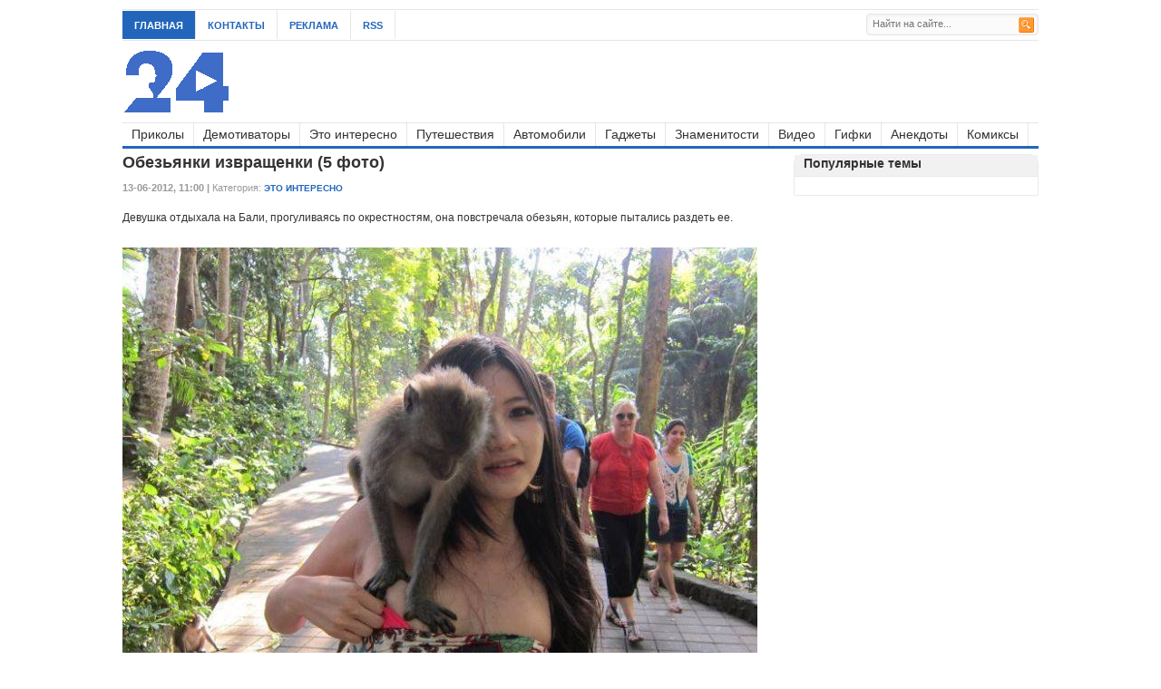

--- FILE ---
content_type: text/html; charset=windows-1251
request_url: http://artland24.ru/14920-obezyanki-izvraschenki-5-foto.html
body_size: 3759
content:
<!DOCTYPE html>
<html>
<head>
	<meta charset="windows-1251">
<title>Обезьянки извращенки</title>
<meta name="description" content="Девушка отдыхала на Бали, прогуливаясь по окрестностям, она повстречала обезьян, которые пытались раздеть ее.">
<meta name="keywords" content="которые, пытались, раздеть, обезьян, повстречала, отдыхала, прогуливаясь, окрестностям, Девушка">
<meta name="generator" content="DataLife Engine (http://dle-news.ru)">
<meta property="og:site_name" content="Artland24 - территория отдыха - развлекательные и познавателные новости">
<meta property="og:type" content="article">
<meta property="og:title" content="Обезьянки извращенки (5 фото)">
<meta property="og:url" content="http://artland24.ru/14920-obezyanki-izvraschenki-5-foto.html">
<meta property="og:image" content="http://artland24.ru/uploads/posts/2012-06/1339579970_01.jpg">
<link rel="search" type="application/opensearchdescription+xml" href="http://artland24.ru/engine/opensearch.php" title="Artland24 - территория отдыха - развлекательные и познавателные новости">
<link rel="canonical" href="http://artland24.ru/14920-obezyanki-izvraschenki-5-foto.html">
<link rel="alternate" type="application/rss+xml" title="Artland24 - территория отдыха - развлекательные и познавателные новости" href="http://artland24.ru/rss.xml">

<script src="/engine/classes/js/jquery.js?v=23"></script>
<script src="/engine/classes/js/jqueryui.js?v=23" defer></script>
<script src="/engine/classes/js/dle_js.js?v=23" defer></script>
<script src="/engine/classes/masha/masha.js?v=23" defer></script>
<link rel="stylesheet" type="text/css" media="all" href="http://artland24.ru/templates/artland/css/styles.css" />
<link rel="stylesheet" type="text/css" media="all" href="http://artland24.ru/templates/artland/css/engine.css" />
<link rel="shortcut icon" href="http://artland24.ru/favicon.ico">
</head>
<body>
<script>
<!--
var dle_root       = '/';
var dle_admin      = '';
var dle_login_hash = 'c0d6b7f20c4ef98df4430ca6d3f223fa5b35e572';
var dle_group      = 5;
var dle_skin       = 'artland';
var dle_wysiwyg    = '0';
var quick_wysiwyg  = '0';
var dle_act_lang   = ["Да", "Нет", "Ввод", "Отмена", "Сохранить", "Удалить", "Загрузка. Пожалуйста, подождите..."];
var menu_short     = 'Быстрое редактирование';
var menu_full      = 'Полное редактирование';
var menu_profile   = 'Просмотр профиля';
var menu_send      = 'Отправить сообщение';
var menu_uedit     = 'Админцентр';
var dle_info       = 'Информация';
var dle_confirm    = 'Подтверждение';
var dle_prompt     = 'Ввод информации';
var dle_req_field  = 'Заполните все необходимые поля';
var dle_del_agree  = 'Вы действительно хотите удалить? Данное действие невозможно будет отменить';
var dle_spam_agree = 'Вы действительно хотите отметить пользователя как спамера? Это приведёт к удалению всех его комментариев';
var dle_complaint  = 'Укажите текст Вашей жалобы для администрации:';
var dle_big_text   = 'Выделен слишком большой участок текста.';
var dle_orfo_title = 'Укажите комментарий для администрации к найденной ошибке на странице';
var dle_p_send     = 'Отправить';
var dle_p_send_ok  = 'Уведомление успешно отправлено';
var dle_save_ok    = 'Изменения успешно сохранены. Обновить страницу?';
var dle_reply_title= 'Ответ на комментарий';
var dle_tree_comm  = '0';
var dle_del_news   = 'Удалить статью';
var dle_sub_agree  = 'Вы действительно хотите подписаться на комментарии к данной публикации?';
var allow_dle_delete_news   = false;

//-->
</script>
<div id="wrapper">
	<div id="top">	
		<ul id="page-nav" class="topnav">
<li class="first"><a href="http://artland24.ru">Главная</a></li>
<li><a href="http://artland24.ru/index.php?do=feedback">Контакты</a></li>
<li><a href="http://artland24.ru/reklama.html">Реклама</a></li>
<li><a href="http://artland24.ru/engine/rss.php">RSS</a></li>
		</ul>

	    <div id="search">
	    	<form method="post">
	<input type="hidden" name="do" value="search"/>
    <input type="hidden" name="subaction" value="search"/>
	<input class="text" id="story" name="story" type="text" placeholder="Найти на сайте..."/>
	<input class="submit bton" type="image" src="/templates/artland/dleimages/icon-search.gif" value="Найти" />
</form>		</div> <!-- end #search -->
			
		<div class="clear"></div>	    	    
	</div> <!--end #top-->
	<div id="header">	   	
		<a href="http://artland24.ru"><img id="logo" src="/templates/artland/dleimages/logo.png" alt="Аrtland24"></a>					
	</div>	    			
		<div class="clear"></div>
<div id="cat-menu">
<ul class="nav">
<li><a href="http://artland24.ru/prikol/" title="Приколы">Приколы</a>
</li>
<li><a href="http://artland24.ru/demotivator/" title="Демотиваторы">Демотиваторы</a>
</li>
<li><a href="http://artland24.ru/interes/" title="Это интересно">Это интересно</a>
</li>
<li><a href="http://artland24.ru/travels/" title="Путешествия">Путешествия</a>
</li>
<li><a href="http://artland24.ru/auto/" title="Автомобили">Автомобили</a>
</li>
<li><a href="http://artland24.ru/gadgets/" title="Гаджеты">Гаджеты</a>
</li>
<li><a href="http://artland24.ru/popuri/" title="Знаменитости">Знаменитости</a>
</li>
<li><a href="http://artland24.ru/video/" title="Видео">Видео</a>
</li>
<li><a href="http://artland24.ru/gifs/" title="Гифки">Гифки</a>
</li>
<li><a href="http://artland24.ru/anekdot/" title="Анекдоты">Анекдоты</a>
</li>
<li><a href="http://artland24.ru/comics/" title="Комиксы">Комиксы</a>
</li>
</ul>			
</div>

	

<div id="content">	
<div id='dle-content'><h1>Обезьянки извращенки (5 фото)</h1>
<div class="entry-meta">
<b>13-06-2012, 11:00 | </b>Категория: <span class="entry-cat"><a href="http://artland24.ru/interes/">Это интересно</a></span>
</div>
<div class="clear"></div>
<div class="entry">
Девушка отдыхала на Бали, прогуливаясь по окрестностям, она повстречала обезьян, которые пытались раздеть ее. <br /><br /><div align="center"><!--dle_image_begin:http://artland24.ru/uploads/posts/2012-06/1339579970_01.jpg|--><img src="/uploads/posts/2012-06/1339579970_01.jpg" alt="Обезьянки извращенки (5 фото)" title="Обезьянки извращенки (5 фото)"  /><!--dle_image_end--></div><br /><div align="center"><!--dle_image_begin:http://artland24.ru/uploads/posts/2012-06/1339580044_02.jpg|--><img src="/uploads/posts/2012-06/1339580044_02.jpg" alt="Обезьянки извращенки (5 фото)" title="Обезьянки извращенки (5 фото)"  /><!--dle_image_end--></div><br /><div align="center"><!--dle_image_begin:http://artland24.ru/uploads/posts/2012-06/1339579978_03.jpg|--><img src="/uploads/posts/2012-06/1339579978_03.jpg" alt="Обезьянки извращенки (5 фото)" title="Обезьянки извращенки (5 фото)"  /><!--dle_image_end--></div><br /><div align="center"><!--dle_image_begin:http://artland24.ru/uploads/posts/2012-06/1339579970_04.jpg|--><img src="/uploads/posts/2012-06/1339579970_04.jpg" alt="Обезьянки извращенки (5 фото)" title="Обезьянки извращенки (5 фото)"  /><!--dle_image_end--></div><br /><div align="center"><!--dle_image_begin:http://artland24.ru/uploads/posts/2012-06/1339580048_05.jpg|--><img src="/uploads/posts/2012-06/1339580048_05.jpg" alt="Обезьянки извращенки (5 фото)" title="Обезьянки извращенки (5 фото)"  /><!--dle_image_end--></div>
</div></div>	
</div>
<div id="sidebar">
	<div class="widget"><h3 class="widget-title">Популярные темы</h3>
<div class="topnews" style="display: block;">						
<ul>	

</ul>						
</div>
	</div>
	<div class="clear"></div>	
</div>
<!--end #sidebar-->
<div class="clear"></div>	
<div id="footer">			
	<div id="footer-widget-1">
		<div class="widget"><h3 class="widget-title">Информация</h3>
			<a href="http://artland24.ru/">Главная</a><br />
			<a href="http://artland24.ru/index.php?do=feedback">Контакты </a><br />
			<a href="http://artland24.ru/reklama.html">Реклама </a>
		</div>		
	</div>		
	<div id="footer-widget-2">		
	</div>				
	<div id="footer-widget-3">					
	</div>			
	<div id="footer-widget-4">							
	<div class="widget">
		<h3 class="widget-title">Статистика</h3>
			<div class="textwidget">
<!--LiveInternet counter--><script type="text/javascript">
document.write("<a href='//www.liveinternet.ru/click' "+
"target=_blank><img src='//counter.yadro.ru/hit?t15.2;r"+
escape(document.referrer)+((typeof(screen)=="undefined")?"":
";s"+screen.width+"*"+screen.height+"*"+(screen.colorDepth?
screen.colorDepth:screen.pixelDepth))+";u"+escape(document.URL)+
";h"+escape(document.title.substring(0,150))+";"+Math.random()+
"' alt='' title='LiveInternet: показано число просмотров за 24"+
" часа, посетителей за 24 часа и за сегодня' "+
"border='0' width='88' height='31'><\/a>")
</script><!--/LiveInternet-->
<!-- Yandex.Metrika informer -->
<a href="https://metrika.yandex.ru/stat/?id=48439457&amp;from=informer"
target="_blank" rel="nofollow"><img src="https://informer.yandex.ru/informer/48439457/3_0_FFFFFFFF_EFEFEFFF_0_pageviews"
style="width:88px; height:31px; border:0;" alt="Яндекс.Метрика" title="Яндекс.Метрика: данные за сегодня (просмотры, визиты и уникальные посетители)" /></a>
<!-- /Yandex.Metrika informer -->
<!-- Yandex.Metrika counter -->
<script type="text/javascript" >
    (function (d, w, c) {
        (w[c] = w[c] || []).push(function() {
            try {
                w.yaCounter48439457 = new Ya.Metrika({
                    id:48439457,
                    clickmap:true,
                    trackLinks:true,
                    accurateTrackBounce:true
                });
            } catch(e) { }
        });

        var n = d.getElementsByTagName("script")[0],
            s = d.createElement("script"),
            f = function () { n.parentNode.insertBefore(s, n); };
        s.type = "text/javascript";
        s.async = true;
        s.src = "https://mc.yandex.ru/metrika/watch.js";

        if (w.opera == "[object Opera]") {
            d.addEventListener("DOMContentLoaded", f, false);
        } else { f(); }
    })(document, window, "yandex_metrika_callbacks");
</script>
<noscript><div><img src="https://mc.yandex.ru/watch/48439457" style="position:absolute; left:-9999px;" alt="" /></div></noscript>
<!-- /Yandex.Metrika counter -->
			</div>
		</div>		
	</div>		
	<div class="clear"></div>	  		
</div> <!--end #footer-->		
				
	<div id="bottom">			
	<div class="left">		&copy; 2010-2018 
	<a href="http://artland24.ru">Artland24.ru</a>.  
	<br>
	При копировании материалов открытая для поисковых систем ссылка на <a href="http://artland24.ru/" title="artland24.ru">artland24.ru</a> обязательна.    	
	<div class="clear"></div>        
	</div> 
	<!--end #bottom-->
<div class="clear">
	</div>
	</div> 
</div>
</body></html>
<!-- DataLife Engine Copyright SoftNews Media Group (http://dle-news.ru) -->
